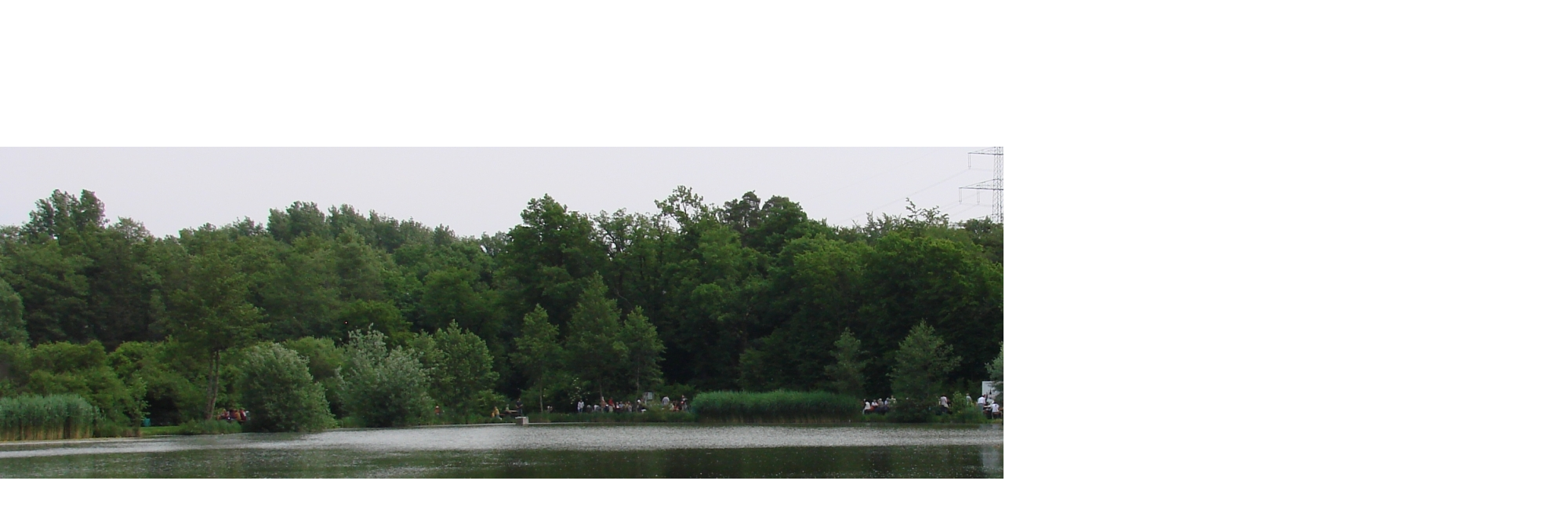

--- FILE ---
content_type: text/html
request_url: http://asv-dietzenbach.de/home/panorama_vatertag.html
body_size: 1180
content:
<!DOCTYPE html PUBLIC "-//W3C//DTD XHTML 1.0 Transitional//EN"
	"http://www.w3.org/TR/xhtml1/DTD/xhtml1-transitional.dtd">

<html xmlns="http://www.w3.org/1999/xhtml">

<head>

<title>Angelsportverein 1972 e.V. Dietzenbach  | Panoramaaufnahme: Das Vatertagsfest am See</title>

<meta http-equiv="content-type" content="text/html; charset=iso-8859-1" />
<meta name="generator" content="Xpage Internet Studio 7.0.2 (c) 2003-2013 XDEV Software Corp." />
<meta name="author" content="R.Herbert" />
<meta name="publisher" content="Webmaster@ASV-Dietzenbach.de" />
<meta name="copyright" content="Copyright &copy; 2008" />
<meta name="description" content="Der Angelverein stellt sich vor, informiert &uuml;ber das Gew&auml;sser, die Termine und &uuml;ber die Veranstaltungen im laufendem Jahr." />
<meta name="keywords" content="Angelsportverein, Angelverein, ASV, ASVD, Dietzenbach, &Ouml;ffentlichkeitsarbeit, angeln, fischen, blinkern, stippen, spinnen, Freizeit, Hobby, Natur, Jugendarbeit, Termine, Erholung, Vatertagsfest, R&ouml;dermark, Rodgau, Dreieich, Heusenstamm, Neu-Isenburg wandern, radfahren, spazieren, gehen" />
<meta http-equiv="content-language" content="DE" />
<meta name="date" content="2004-5-3T9:29+00:00" />
<meta name="robots" content="all" />
<meta http-equiv="imagetoolbar" content="no" />
<link rel="shortcut icon" href="../media/favicon.ico" />
<link rel="stylesheet" type="text/css" href="../scripts/panorama_vatertag_73.css?buildID=240115195232" />
<link rel="stylesheet" type="text/css" href="../scripts/global.css?buildID=240115195232" />
<!--[if gte IE 9]><style type="text/css">._xgr{filter:none;}</style><![endif]-->
<script type="text/javascript" src="../scripts/jquery.js"></script>
<script type="text/javascript" src="../scripts/global.js"></script>
<script type="text/javascript" src="../scripts/panorama_vatertag_73.js?buildID=240115195232"></script>

</head>

<body style="background-color:rgb(255,255,255);">

<div style="position:relative; width:1px; float:left; height:50%; margin-bottom:-250px"></div>
<div id="X0_21" class="xdiv S0" style="position:relative; width:2000px; height:500px; z-index:0;">
	<div id="X5_0" class="xdiv" style="left:0px; top:77px; width:2000px; height:423px; z-index:0;">
	<div class="imglayer" style="z-index:0"><img id="X5_0_imglayer" src="../media/panorama_vatertag.jpg" class="imglayer" alt="panorama_vatertag" /></div>
	</div>
</div>
</body>

</html>

--- FILE ---
content_type: text/css
request_url: http://asv-dietzenbach.de/scripts/panorama_vatertag_73.css?buildID=240115195232
body_size: 70
content:
.S0 { margin:0 auto; clear:left; background-color:rgb(255,255,255); }


--- FILE ---
content_type: text/css
request_url: http://asv-dietzenbach.de/scripts/global.css?buildID=240115195232
body_size: 456
content:
html, body { margin:0; padding:0; height:100%; }
a:link, a:visited, a:hover, a:active, a:focus { text-decoration:none; }
.xdiv { position:absolute; overflow:hidden; -moz-box-sizing:border-box; -webkit-box-sizing:border-box; -ms-box-sizing:border-box; box-sizing:border-box; }
.buttoncontrol { position:absolute; width:100%; height:100%; z-index:4; background:url(empty) repeat; }
.imglayer { position:absolute; width:100%; height:100%; border:none; }


--- FILE ---
content_type: text/javascript
request_url: http://asv-dietzenbach.de/scripts/global.js
body_size: 24626
content:
/*
 * Xpage Internet Studio 7
 * Copyright (c) 2004 - 2012, XDEV Software and/or its affiliates. All rights reserved.
 */
var overlayOpen = [];

function preloadImages() {
	if (document.images) {
		for ( var i = 0; i < preloadImages.arguments.length; i++) {
			new Image().src = preloadImages.arguments[i];
		}
	}
}

function registerButtonHandler() {
	$(".buttoncontrol").each(function() {
		var buttonID = this.parentNode.id;
		var buttonData = layerbuttons[buttonID];
		for ( var i = 0; i < 4; i++) {
			if (buttonData.layer[i] != null) {
				var layer = $("#" + buttonData.layer[i]);
				buttonData.layer[i] = layer;
			}
		}
		buttonShowLayer(buttonID, showButtonSelected(buttonData) ? [ 2, 0 ] : [ 0 ]);
		$(this).mouseenter(function(event) {
			if (buttonData.group == null)
				buttonSetOverlayVisible(buttonData, true);
			buttonShowLayer(buttonID, showButtonSelected(buttonData) ? [ 3, 2, 0 ] : [ 1, 0 ]);
		});
		$(this).mouseout(function(event) {
			if (buttonData.group == null)
				buttonSetOverlayVisible(buttonData, false);
			buttonShowLayer(buttonID, showButtonSelected(buttonData) ? [ 2, 0 ] : [ 0 ]);
		});
		$(this).mousedown(function(event) {
			if (buttonData.group != null && !buttonData.isMenuButton) {
				for ( var bid in layerbuttons) {
					if (layerbuttons[bid].group == buttonData.group && bid != buttonID) {
						layerbuttons[bid].isSelected = false;
						buttonShowLayer(bid, showButtonSelected(layerbuttons[bid]) ? [ 2, 0 ] : [ 0 ]);
						buttonSetOverlayVisible(layerbuttons[bid], false);
					}
				}
				buttonData.isSelected = true;
				buttonShowLayer(buttonID, [ 3, 2, 0 ]);
				buttonSetOverlayVisible(buttonData, true);
			} else {
				buttonShowLayer(buttonID, [ 2, 1, 0 ]);
			}
		});
		$(this).mouseup(function(event) {
			if (buttonData.group == null)
				buttonShowLayer(buttonID, showButtonSelected(buttonData) ? [ 3, 2, 1, 0 ] : [ 1, 0 ]);
		});
	});
}

function showButtonSelected(buttonData) {
	return buttonData.isSelected || (buttonData.pageLink && document.currentPage == buttonData.pageLink);
}

function buttonShowLayer(buttonID, layerIdx) {
	var buttonData = layerbuttons[buttonID];
	var currentLayer = 0;
	if (buttonData.currentLayer)
		currentLayer = buttonData.currentLayer;
	var nextLayer = 0;
	for ( var i = 0; i < layerIdx.length; i++) {
		var index = layerIdx[i];
		if (buttonData.layer[index] != null) {
			nextLayer = index;
			break;
		}
	}
	if (currentLayer != nextLayer) {
		buttonData.currentLayer = nextLayer;
		currentLayer = buttonData.layer[currentLayer];
		nextLayer = buttonData.layer[nextLayer];
		switchLayers(currentLayer, nextLayer, buttonData.transitionType, buttonData.transitionDuration);
	}
}

function buttonSetOverlayVisible(buttonData, visible) {
	if (buttonData.overlay != null) {
		var overlay = $("#" + buttonData.overlay);
		if (overlay != null && overlay.is(":visible") != visible) {
			overlay.stop(false, true);
			if (visible) {
				overlay.animate({
					height : "show"
				}, 400, "swing");
			} else {
				overlay.animate({
					height : "hide"
				}, 200, "swing");
			}
		}
	}
}

function registerMenuHandler() {
	overlayOpen = [];
	$("div").each(function() {
		var id = this.id;
		if (id == null || id == "" || id.charAt(0) == "X") {
			$(this).mouseenter(function(event) {
				var mbDiv = getMenuButton(this, this.id);
				if (mbDiv != null) {
					var buttonData = layerbuttons[mbDiv.id];
					var group = buttonData.group;
					lwSetOverlayVisible(group, mbDiv.id);
					if (jQuery.inArray(group, overlayOpen) == -1)
						overlayOpen.push(group);
					var last = getLastOverlay();
					while (overlayOpen.length > 0 && last != group) {
						lwSetOverlayVisible(last, null);
						overlayOpen.pop();
						last = getLastOverlay();
					}
				}
			});
			$(this).mouseup(function(event) {
				// delay to give a-hrefs a chance
				$(this).delay(1).queue(function() {
					for ( var bid in layerbuttons) {
						var buttonData = layerbuttons[bid];
						if (buttonData.isMenuButton) {
							buttonSetOverlayVisible(buttonData, false);
						}
					}
					$(this).dequeue();
				});
				overlayOpen = [];
			});
		}
	});
}

function getMenuButton(div, id) {
	var mb = null;
	for ( var bid in layerbuttons)
		if (bid == id)
			mb = document.getElementById(bid);
	if (mb == null) {
		var parentDiv = div.parentNode;
		if (parentDiv != null)
			mb = getMenuButton(parentDiv, parentDiv.id);
	}
	return mb;
}

function getLastOverlay() {
	var length = overlayOpen.length;
	if (length > 0)
		return overlayOpen[length - 1];
	return null;
}

function lwSetOverlayVisible(group, exceptID) {
	for ( var bid in layerbuttons) {
		var buttonData = layerbuttons[bid];
		if (buttonData.isMenuButton && buttonData.group == group) {
			buttonSetOverlayVisible(buttonData, exceptID == bid);
		}
	}
}

function startSlideShow(slideShowID) {
	var slideShow = slideShows[slideShowID];
	slideShow.running = true;
	var duration = slideShow.slides[slideShow.currentSlideIndex].duration;
	$("#" + slideShowID).delay(duration).queue(function() {
		runSlideShow(slideShowID);
		$(this).dequeue();
	});
}

function stopSlideShow(slideShowID) {
	var slideShow = slideShows[slideShowID];
	slideShow.running = false;
	$("#" + slideShowID).stop(true, true);
	for ( var i = 0; i < slideShow.slides.length; i++)
		$("#" + slideShow.slides[i].slideID).stop(true, true);
}

function slideShowPreviousSlide(slideShowID) {
	stopSlideShow(slideShowID);
	var slideShow = slideShows[slideShowID];
	var nextSlideIndex;
	if (slideShow.currentSlideIndex > 0)
		nextSlideIndex = slideShow.currentSlideIndex - 1;
	else
		nextSlideIndex = slideShow.slides.length - 1;
	slideShowSlide(slideShow, nextSlideIndex);
}

function slideShowNextSlide(slideShowID) {
	stopSlideShow(slideShowID);
	var slideShow = slideShows[slideShowID];
	var nextSlideIndex;
	if (slideShow.currentSlideIndex < slideShow.slides.length - 1)
		nextSlideIndex = slideShow.currentSlideIndex + 1;
	else
		nextSlideIndex = 0;
	slideShowSlide(slideShow, nextSlideIndex);
}

function slideShowGotoSlide(slideShowID, nextSlideIndex) {
	var slideShow = slideShows[slideShowID];
	if (nextSlideIndex != slideShow.currentSlideIndex) {
		stopSlideShow(slideShowID);
		if (nextSlideIndex >= 0 && nextSlideIndex < slideShow.slides.length) {
			slideShowSlide(slideShow, nextSlideIndex);
		}
	}
}

function runSlideShow(slideShowID) {
	var slideShow = slideShows[slideShowID];
	if (!slideShow.running)
		return;
	var nextSlideIndex = -1;
	if (slideShow.randomize) {
		do {
			nextSlideIndex = parseInt(Math.random() * (slideShow.slides.length));
		} while (nextSlideIndex == slideShow.currentSlideIndex);
	} else if (slideShow.isDirectionBackwards) {
		nextSlideIndex = slideShow.currentSlideIndex - 1;
		if (nextSlideIndex < 0 && slideShow.pingPong) {
			if (slideShow.passCount)
				slideShow.passCount++;
			else
				slideShow.passCount = 1;
			slideShow.isDirectionForward = true;
			nextSlideIndex = 1;
		}
	} else {
		nextSlideIndex = slideShow.currentSlideIndex + 1;
		if (nextSlideIndex == slideShow.slides.length) {
			if (slideShow.pingPong) {
				slideShow.isDirectionForward = false;
				nextSlideIndex -= 2;
			} else {
				if (slideShow.passCount)
					slideShow.passCount++;
				else
					slideShow.passCount = 1;
				nextSlideIndex = 0;
			}
		}
	}
	if (nextSlideIndex != -1 && (slideShow.randomize || !(slideShow.fixedPassCount > 0 && slideShow.passCount >= slideShow.fixedPassCount))) {
		var pause = slideShow.slides[nextSlideIndex].duration;
		slideShowSlide(slideShow, nextSlideIndex, function() {
			if (slideShow.running) {
				$("#" + slideShowID).delay(pause).queue(function() {
					runSlideShow(slideShowID);
					$(this).dequeue();
				});
			}
		});
	}
}

function slideShowSlide(slideShow, nextSlideIndex, callback) {
	var currentSlide = slideShow.slides[slideShow.currentSlideIndex];
	var nextSlide = slideShow.slides[nextSlideIndex];
	slideShow.currentSlideIndex = nextSlideIndex;
	switchLayers($("#" + currentSlide.slideID), $("#" + nextSlide.slideID), nextSlide.transitionType, nextSlide.transitionDuration, callback);
}

function switchLayers(currentLayer, nextLayer, transitionType, transitionDuration, callback) {
	switch (transitionType) {
	case 0: { // no effect
		currentLayer.stop(false, false);
		nextLayer.stop(false, false);
		nextLayer.fadeTo(0, 1);
		currentLayer.fadeTo(0, 0);
		if (callback) {
			callback();
		}
	}
	break;
	case 1: { // fade
		currentLayer.stop(false, false);
		nextLayer.stop(false, false);
		currentLayer.css('zIndex', 0);
		nextLayer.css('zIndex', 1);
		currentLayer.fadeTo(transitionDuration, 0, "easeOutQuad");
		nextLayer.fadeTo(transitionDuration, 1, "easeInQuad", callback);
	}
	break;
	case 2: { // drop right to left
		moveLayers(currentLayer, nextLayer, transitionDuration, "drop", "right", "left", callback);
	}
	break;
	case 3: { // drop left to right
		moveLayers(currentLayer, nextLayer, transitionDuration, "drop", "left", "right", callback);
	}
	break;
	case 4: { // drop top to bottom
		moveLayers(currentLayer, nextLayer, transitionDuration, "drop", "up", "down", callback);
	}
	break;
	case 5: { // drop bottom to top
		moveLayers(currentLayer, nextLayer, transitionDuration, "drop", "down", "up", callback);
	}
	break;
	case 6: { // clip vertical
		moveLayers(currentLayer, nextLayer, transitionDuration, "clip", "vertical", "vertical", callback);
	}
	break;
	case 7: { // clip horizontal
		moveLayers(currentLayer, nextLayer, transitionDuration, "clip", "horizontal", "horizontal", callback);
	}
	break;
	case 8: { // puff / diagonal
		currentLayer.stop(false, true);
		nextLayer.stop(false, true);
		currentLayer.css('zIndex', 1);
		nextLayer.css('zIndex', 0);
		nextLayer.css('opacity', 1);
		nextLayer.show("puff", transitionDuration, callback);
		currentLayer.hide("puff", transitionDuration);
	}
	break;
	case 9: { // scale
		currentLayer.stop(false, true);
		nextLayer.stop(false, true);
		currentLayer.css('zIndex', 1);
		nextLayer.css('zIndex', 0);
		nextLayer.css('opacity', 1);
		nextLayer.show("scale", transitionDuration, callback);
		currentLayer.hide("scale", transitionDuration);
	}
	break;
	case 10: { // fold
		currentLayer.stop(false, true);
		nextLayer.stop(false, true);
		currentLayer.css('zIndex', 1);
		nextLayer.css('zIndex', 0);
		nextLayer.css('opacity', 1);
		nextLayer.show("fold", {
			horizFirst : false
		}, transitionDuration, callback);
		currentLayer.hide("fold", {
			horizFirst : true
		}, transitionDuration);
	}
	break;
	case 11: { // vertical in, horizontal out
		moveLayers(currentLayer, nextLayer, transitionDuration, "blind", "vertical", "horizontal", callback);
	}
	break;
	case 12: { // horizontal in, vertical out
		moveLayers(currentLayer, nextLayer, transitionDuration, "blind", "horizontal", "vertical", callback);
	}
	break;
	}
}

function moveLayers(currentLayer, nextLayer, transitionDuration, effect, from, to, callback) {
	currentLayer.stop(false, true);
	nextLayer.stop(false, true);
	currentLayer.css('zIndex', 1);
	nextLayer.css('zIndex', 0);
	nextLayer.css('opacity', 1);
	nextLayer.show(effect, {
		direction : from
	}, transitionDuration, callback);
	currentLayer.hide(effect, {
		direction : to
	}, transitionDuration);
}

function runWebcam(wc, imgurl, ms) {
	var d = new Date();
	d = "?" + d.getTime();
	document.images[wc].src = imgurl + d;
	setTimeout("runWebcam('" + wc + "','" + imgurl + "'," + ms + ")", ms)
}

function CXTransform(id, relative, sRect, stepRects, stepDurations) {
	this.id = id;
	this.relative = relative;
	this.sRect = sRect;
	this.stepRects = stepRects;
	this.stepDurations = stepDurations;
	this.curStep = -1;
}

function CXRect(x, y, w, h) {
	this.x = x;
	this.y = y;
	this.w = w;
	this.h = h;
}

function CXGoto(absolute, step, count) {
	this.absolute = absolute;
	this.step = step;
	this.count = count;
	this.stepped = 0;
}

function CXLink(typ, s1, s2, s3, s4, s5, s6, s7) {
	this.typ = typ;
	this.s1 = s1;
	this.s2 = s2;
	this.s3 = s3;
	this.s4 = s4;
	this.s5 = s5;
	this.s6 = s6;
	this.s7 = s7;
}

function performLink(cxlink) {
	var retVal = true;
	if (cxlink.typ == 1 || cxlink.typ == 2) {
		if (cxlink.s2 == '_blank') {
			if (cxlink.s3) {
				window.open(cxlink.s1, cxlink.s4, 'width=' + cxlink.s5 + ',height=' + cxlink.s6 + ',menubar=no,toolbar=no,status=no,scrollbars=yes');
			} else {
				window.open(cxlink.s1);
			}
		} else if (cxlink.s2 == '_top') {
			top.location.href = cxlink.s1;
		} else if (cxlink.s2 == '_parent') {
			parent.location.href = cxlink.s1;
		} else if (cxlink.s2 == '_self' || cxlink.s2 == '') {
			window.location.href = cxlink.s1;
		} else {
			var target = document.getElementById(cxlink.s2);
			if (target != null) {
				target.src = cxlink.s1;
			} else {
				target = top.document.getElementById(cxlink.s2);
				if (target != null)
					target.src = cxlink.s1;
			}
		}
	} else if (cxlink.typ == 3) {
		window.location.href = cxlink.s1;
	} else if (cxlink.typ == 4) {
		var frm = document.getElementById(cxlink.s1);
		if (frm != null) {
			if (checkForm(cxlink)) {
				frm.submit();
			} else {
				retVal = false;
			}
		}
	} else if (cxlink.typ == 5) {
		var frm = document.getElementById(cxlink.s1);
		if (frm != null)
			frm.reset();
	} else if (cxlink.typ == 9) {
		window.print();
	} else if (cxlink.typ == 10) {
		window.close();
	} else if (cxlink.typ == 6) {
		var frmM = document.getElementById(cxlink.s1);
		if (frmM != null) {
			if (checkForm(cxlink)) {
				var frmMoldAction = frmM.action;
				frmM.action = cxlink.s7;
				frmM.submit();
				frmM.action = frmMoldAction;
			}
		}
	}
	return retVal;
}

function checkForm(cxlink) {
	for ( var i = 0; i < cxlink.s2.length; i++) {
		var ok = true;
		if (cxlink.s2[i].indexOf("radio_") == 0) {
			if (cxlink.s3[i][1]) {
				var radios = document.getElementsByName(cxlink.s2[i].substring(6));
				ok = false;
				for ( var ri = 0; ri < radios.length && ok == false; ri++) {
					if (radios[ri].checked) {
						ok = true;
					}
				}
			}
		} else {
			var cpn = document.getElementById(cxlink.s2[i]);
			if (cpn != null) {
				if (cpn.type == "checkbox") {
					if (cxlink.s3[i][1] && !cpn.checked) {
						ok = false;
					}
				} else if (cpn.type.indexOf("select") >= 0) {
					if (cxlink.s3[i][1] && cpn.value.length == 0) {
						ok = false;
					}
				} else {
					if (cxlink.s3[i][1] && cpn.value.length == 0) {
						ok = false;
					} else if (cpn.value.length > 0) {
						if (cxlink.s3[i][0] == 1) {
							if (isNaN(cpn.value)) {
								ok = false;
							} else {
								var intval = parseInt(cpn.value);
								if (cxlink.s3[i][2] && cxlink.s3[i][4]) {
									if (intval < cxlink.s3[i][3] || intval > cxlink.s3[i][5]) {
										ok = false;
									}
								} else if (cxlink.s3[i][2]) {
									if (intval < cxlink.s3[i][3]) {
										ok = false;
									}
								} else if (cxlink.s3[i][4]) {
									if (intval > cxlink.s3[i][5]) {
										ok = false;
									}
								}
							}
						} else if (cxlink.s3[i][0] == 2) {
							var sl = cpn.value.length;
							if (cxlink.s3[i][2] && cxlink.s3[i][4]) {
								if (sl < cxlink.s3[i][3] || sl > cxlink.s3[i][5]) {
									ok = false;
								}
							} else if (cxlink.s3[i][2]) {
								if (sl < cxlink.s3[i][3]) {
									ok = false;
								}
							} else if (cxlink.s3[i][4]) {
								if (sl > cxlink.s3[i][5]) {
									ok = false;
								}
							}
						} else if (cxlink.s3[i][0] == 3) {
							var usr = "([a-zA-Z0-9][a-zA-Z0-9_.-]*|\"([^\\\\\x80-\xff\015\012\"]|\\\\[^\x80-\xff])+\")";
							var domain = "([a-zäöüA-ZÄÖÜ0-9][a-zäöüA-ZÄÖÜ0-9._-]*\\.)*[a-zäöüA-ZÄÖÜ0-9][a-zäöüA-ZÄÖÜ0-9._-]*\\.[a-zA-Z]{2,5}";
							var reg = new RegExp("^" + usr + "\@" + domain + "$");
							ok = reg.test(cpn.value);
						}
					}
				}
			}
		}
		var overlay = $("#" + cxlink.s4[i]);
		if (overlay != null) {
			if (ok)
				overlay.hide();
			else
				overlay.show();
		}
		if (!ok)
			return false;
	}
	return true;
}

function CXVis(id, type) {
	this.id = id;
	this.type = type;
}

function CXStartPos(id, x, y, w, h) {
	this.id = id;
	this.x = x;
	this.y = y;
	this.w = w;
	this.h = h;
}

function CXSearch(ole, oleDiv, txt, x, y, w, h) {
	this.ole = ole;
	this.oleDiv = oleDiv;
	this.txt = txt;
	this.x = x;
	this.y = y;
	this.w = w;
	this.h = h;
}

function CXChange(id, key, val, op) {
	this.id = id;
	this.key = key;
	this.val = val;
	this.op = op;
}

function CXSlideShowControl(id, op, slideIndex) {
	this.id = id;
	this.op = op;
	this.slideIndex = slideIndex;
}

function startAction(id) {
	var retVal = true;
	if (cxactions[id] != null && !cxactions[id][3]) {
		cxactions[id][3] = true;
		retVal = performAction(id);
	}
	return retVal;
}

function performAction(id) {
	var retVal = true;
	if (cxactions[id] != null) {
		var curStep = cxactions[id][2];
		if (cxactions[id][0].length - 1 > curStep) {
			var timeout = 0;
			var nextStep = true;
			var data = cxactions[id][1][curStep];
			switch (cxactions[id][0][curStep]) {
			case 0:
				for ( var i = 0; i < data.length; i++) {
					var cxchange = data[i];
					var elem = document.getElementById(cxchange.id);
					if (elem != null) {
						cxchange.val = parseInt(cxchange.val);
						if (cxchange.key == "opacity") {
							if ($.browser.msie) {
								var init = true;
								if (elem.style.filter.length > 0) {
									var str = elem.style.filter;
									var search = "alpha(opacity=";
									var i = str.indexOf(search);
									if (i >= 0) {
										init = false;
										var before = str.substr(0, i + search.length);
										var after = str.substr(i + search.length);
										i = after.indexOf(")");
										var opacity = parseFloat(after.substr(0, i));
										after = after.substr(i);
										var val = cxchange.val / 255 * 100;
										if (cxchange.op == "=")
											opacity = val;
										else if (cxchange.op == "+")
											opacity += val;
										else if (cxchange.op == "-")
											opacity -= val;
										if (opacity >= 0 && opacity <= 100) {
											opacity = String(opacity);
											if (opacity.length > 5)
												opacity = opacity.substr(0, 5);
											elem.style.filter = before + opacity + after;
										}
									}
								}
								if (init) {
									var opacity = 100;
									var val = cxchange.val / 255 * 100;
									if (cxchange.op == "=")
										opacity = val;
									else if (cxchange.op == "-")
										opacity -= val;
									if (opacity >= 0 && opacity <= 100) {
										opacity = String(opacity);
										if (opacity.length > 5)
											opacity = opacity.substr(0, 5);
										elem.style.filter = "alpha(opacity=" + opacity + ")";
									}
								}
							} else {
								if (cxchange.op == "=") {
									var opacity = cxchange.val / 255;
									if (opacity >= 0.0 && opacity <= 1.0) {
										opacity = String(opacity);
										if (opacity.length > 4)
											opacity = opacity.substr(0, 4);
										elem.style.opacity = opacity;
									}
								} else {
									var opacity = 1.0;
									if (elem.style.opacity)
										opacity = parseFloat(elem.style.opacity);
									if (cxchange.op == "+")
										opacity += cxchange.val / 255;
									else
										opacity -= cxchange.val / 255;
									if (opacity >= 0.0 && opacity <= 1.0) {
										opacity = String(opacity);
										if (opacity.length > 4)
											opacity = opacity.substr(0, 4);
										elem.style.opacity = opacity;
									}
								}
							}
						} else if (cxchange.key == "top") {
							var top = parseInt(elem.style.top);
							if (cxchange.op == "=")
								top = cxchange.val;
							else if (cxchange.op == "+")
								top += cxchange.val;
							else if (cxchange.op == "-")
								top -= cxchange.val;
							elem.style.top = top + "px";
						} else if (cxchange.key == "left") {
							var left = parseInt(elem.style.left);
							if (cxchange.op == "=")
								left = cxchange.val;
							else if (cxchange.op == "+")
								left += cxchange.val;
							else if (cxchange.op == "-")
								left -= cxchange.val;
							elem.style.left = left + "px";
						} else if (cxchange.key == "width") {
							var width = parseInt(elem.style.width);
							if (cxchange.op == "=")
								width = cxchange.val;
							else if (cxchange.op == "+")
								width += cxchange.val;
							else if (cxchange.op == "-")
								width -= cxchange.val;
							elem.style.width = width + "px";
						} else if (cxchange.key == "height") {
							var height = parseInt(elem.style.height);
							if (cxchange.op == "=")
								height = cxchange.val;
							else if (cxchange.op == "+")
								height += cxchange.val;
							else if (cxchange.op == "-")
								height -= cxchange.val;
							elem.style.height = height + "px";
						}
					}
				}
			break;
			case 1:
				if (data.stepRects.length > data.curStep) {
					var scpn = $("#" + data.id);
					if (scpn != null) {
						nextStep = false;
						timeout = -1;
						if (data.curStep < 0) {
							data.curStep = 0;
							if (!data.relative) {
								scpn.css('left', data.sRect.x);
								scpn.css('top', data.sRect.y);
								scpn.css('width', data.sRect.w);
								scpn.css('height', data.sRect.h);
							}
						}
						var r = data.stepRects[data.curStep];
						scpn.animate({
							'left' : r.x,
							'top' : r.y,
							'width' : r.w,
							'height' : r.h
						}, data.stepDurations[data.curStep], 'linear', function() {
							data.curStep++;
							performAction(id);
						});
					}
				} else {
					data.curStep = -1;
				}
			break;
			case 2:
				timeout = data;
			break;
			case 3:
				if (data.count < 0 || data.stepped < data.count) {
					data.stepped++;
					nextStep = false;
					var st = curStep;
					if (data.absolute) {
						st = data.step;
					} else {
						st = curStep + data.step;
					}
					cxactions[id][2] = st;
				} else {
					data.stepped = 0;
				}
			break;
			case 4:
			case 8:
				retVal = performLink(data);
			break;
			case 5:
				var cpn = $("#" + data.id);
				if (cpn != null) {
					switch (data.type) {
					case 0:
						cpn.show();
					break;
					case 1:
						cpn.hide();
					break;
					case 2:
						if (cpn.is(":visible"))
							cpn.hide();
						else
							cpn.show();
					break;
					}
				}
			break;
			case 6:
				var cpn0 = $("#" + data.id);
				if (cpn0 != null) {
					cpn0.animate({
						'left' : data.x,
						'top' : data.y,
						'width' : data.w,
						'height' : data.h
					},1);				
				}
			break;
			case 7:
				var searchString = document.getElementById(data.txt);
				if (searchString != null) {
					searchString = searchString.value;
					var searchPath = "scripts/search.php?q=" + searchString;
					var searchTarget = document.getElementById(data.ole);
					if (searchTarget != null) {
						var oleDiv = document.getElementById(data.oleDiv);
						if (oleDiv != null) {
							oleDiv.style.left = data.x + 'px';
							oleDiv.style.top = data.y + 'px';
							oleDiv.style.width = data.w + 'px';
							oleDiv.style.height = data.h + 'px';
						}
						searchTarget.src = searchPath;
					} else {
						window.location.href = searchPath
					}
				}
			break;
			case 9:
				var cpn = $("#" + data.id);
				if (cpn != null) {
					switch (data.op) {
					case 0:
						stopSlideShow(data.id);
					break;
					case 1:
						startSlideShow(data.id);
					break;
					case 2:
						slideShowNextSlide(data.id);
					break;
					case 3:
						slideShowPreviousSlide(data.id);
					break;
					case 4:
						slideShowGotoSlide(data.id, data.slideIndex);
					break;
					}
				}
			break;
			}
			if (nextStep) {
				cxactions[id][2]++;
			}
			if (timeout >= 0) {
				setTimeout("performAction('" + id + "')", timeout);
			}
		} else {
			cxactions[id][2] = 0;
			cxactions[id][3] = false;
		}
	}
	return retVal;
}


--- FILE ---
content_type: text/javascript
request_url: http://asv-dietzenbach.de/scripts/panorama_vatertag_73.js?buildID=240115195232
body_size: 103
content:
document.currentPage = "home/panorama_vatertag.html";
preloadImages("../media/panorama_vatertag.jpg");
